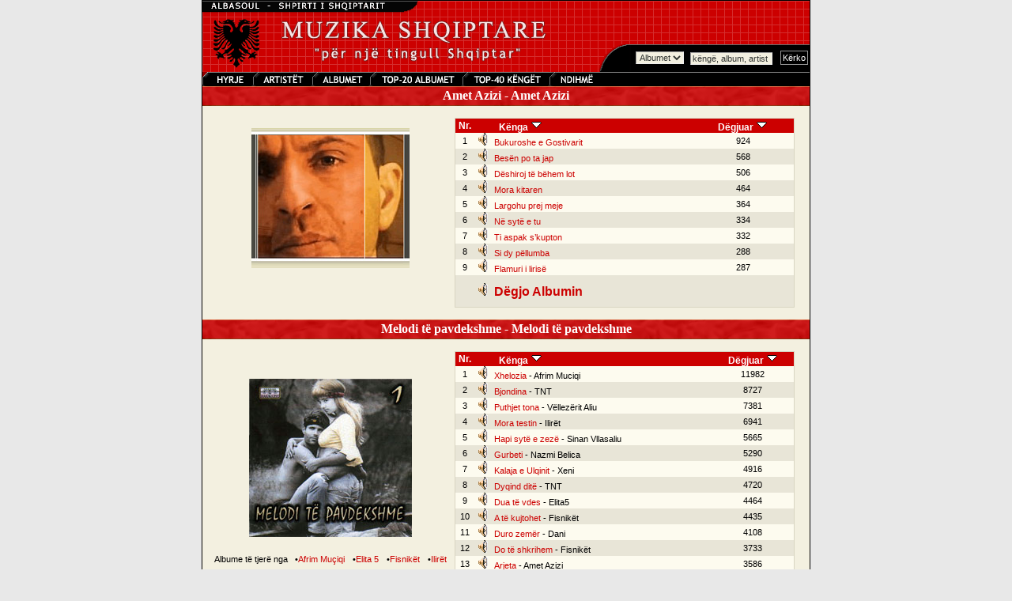

--- FILE ---
content_type: text/html; charset=UTF-8
request_url: https://muzika.albasoul.com/artist.php?id=153&PHPSESSID=039f0om6m8masvkdhhjf02kk70
body_size: 3438
content:

    <!DOCTYPE HTML PUBLIC "-//W3C//DTD HTML 4.0 Transitional//EN">
    <html lang="sq">
    <head>
        <meta charset="UTF-8">
        <title>Amet Azizi -  Muzika Shqiptare - Albasoul.com</title>
        <meta name="description" content="Mund te degjoni me mijra kenge nga te gjitha trojet Shqiptare. Faqja me e madhe ne internet me muzike Shqiptare.">
        <meta name="keywords" content="muzik, muzika, kenge, keng, kang, shqip, shqiptar, shqiperi, kosov, kosovar, mp3, albanian, albania">
        <link rel="stylesheet" href="themes/muzika/style.css" type="text/css">
        <script>
            // Audio PopUp-dritare
            function popUp(url) {
                window.open(url, "_audioplayer", "status=no,height=200,width=400,scrollbars=no,scrolling=no,resizable=no,toolbar=0");
            }
        </script>
        <script type="text/javascript" src="https://platform-api.sharethis.com/js/sharethis.js#property=67a12afa3c2c8700191089ad&product=sop" async="async"></script>
    </head>
    <body bgcolor="#E8E8E8" text="#000000" leftmargin="0" topmargin="0" marginwidth="0" marginheight="0">
    <table width="770" border="0" cellspacing="0" cellpadding="1" bgcolor="#000000" align="center">
        <tr>
            <td>
                <table width="100%" border="0" cellspacing="0" cellpadding="0" align="center" bgcolor="#f3f0e0">
                    <tr>
                        <td>
                            <map name="Map">
                                <area shape="rect" coords="6,2,63,17" href="index.php?" target="_self" alt="Faqja kryesore e muzikës">
                                <area shape="rect" coords="72,0,135,19" href="artists.php?" target="_self" alt="Lista e plotë e artistëve">
                                <area shape="rect" coords="146,1,209,18" href="albums.php?" target="_self" alt="Te gjitha albumet">
                                <area shape="rect" coords="335,0,435,18" href="top.php?sort=s&top=40&" target="_self" alt="TOP-40 Kenget">
                                <area shape="rect" coords="218,1,327,19" href="top.php?sort=a&top=20&" target="_self" alt="TOP-20 albumet">
                                <area shape="rect" coords="448,1,507,18" href="ndihme.php?" target="_self" alt="Ndihmë">
                            </map>
                            <!-- MENU //-->
                            <table width="100%" border="0" align="center" cellpadding="0" cellspacing="0" background="themes/muzika/images/grid.gif">
                                <tr>
                                    <td background="themes/muzika/images/grid.gif">
                                        <table width="100%" border="0" align="center" cellpadding="0" cellspacing="0">
                                            <tr>
                                                <td><font color="#FFFFFF"><img src="themes/muzika/images/muzikatop.gif" alt="Muzika Top"></font></td>
                                                <td nowrap align="right" valign="bottom">
                                                    <br>
                                                    <table border="0" cellpadding="0" cellspacing="0">
                                                        <form name="kerko" method="get" action="kerko.php">
                                                            <tr>
                                                                <td align="right" valign="bottom"><img src="themes/muzika/images/bevel_angle.gif" width="47" height="35" alt=""></td>
                                                                <td background="themes/muzika/images/bevel_plate.gif">
                                                                    <select name="zgjedhje" class="field">
                                                                        <option value="albumet" selected>Albumet</option>
                                                                        <option value="kenget" >Këngët</option>
                                                                    </select>
                                                                </td>
                                                                <td background="themes/muzika/images/bevel_plate.gif">&nbsp;
                                                                    <input type="text" class="field" name="kerko" value="këngë, album, artist" size="15" maxlength="100" onFocus="this.value=''; return true;">
                                                                    <input type="hidden" name="kerkese" value="1">
                                                                </td>
                                                                <td background="themes/muzika/images/bevel_plate.gif">&nbsp;
                                                                    <input name="Submit" type="submit" class="button" value="Kërko">
                                                                </td>
                                                            </tr>
                                                        </form>
                                                    </table>
                                                </td>
                                            </tr>
                                        </table>
                                    </td>
                                </tr>
                                <tr>
                                    <td>
                                        <table background="themes/muzika/images/menubar.gif" width="100%" border="0" cellspacing="0" cellpadding="0">
                                            <tr>
                                                <td><img src="themes/muzika/images/menuja.gif" usemap="#Map" width="513" height="18" border="0" alt="Menu"></td>
                                            </tr>
                                        </table>
                                    </td>
                                </tr>
                            </table>
                            <!-- END MENU //-->
                        </td>
                    </tr>
                    <tr>
                        <td valign="top">
                            <table bgcolor="#f3f0e0" width="100%" border="0" align="center" cellpadding="0" cellspacing="0">
                                <tr>
                                    <td valign="top">
    <table align="center" border="0" cellpadding="0" cellspacing="0" width="100%" height="100%">
        <tr>
            <td align="middle" width="100%">
                <table bgcolor="#cc0000" align="center" border="0" cellpadding="0" cellspacing="0" width="100%" height="18">
                    <tr>
                        <td height="25" background="themes/muzika/images/menubar2.gif" nowrap valign="middle" align="center">
                            <b><font color="ffffff" size="3">&nbsp;&nbsp;Amet Azizi - Amet Azizi&nbsp;&nbsp;</font></b>
                        </td>
                    </tr>
                </table>
            </td>
        </tr>
        <tr>
            <td valign="top" width="100%">
                <table align="center" border="0" cellpadding="10" cellspacing="0" width="100%">
                    <tr>
                        <td valign="top">
                            <font class="content">
        <table width="100%" border="0" cellpadding="0" cellspacing="5" align="center">
        <tr>
            <td width="40%" valign="middle" align="center"><img src="/foto/AAzizi.jpg"><br>
                                <br><br>
                <div class="sharethis-inline-share-buttons"></div>
            </td>
            <td width="60%" valign="middle" align="center">
                <table width="98%" border="0" cellspacing="0" cellpadding="1">
                    <tr>
                        <td bgcolor="#D9D5C2">
                            <table width="100%" border="0" cellspacing="0" cellpadding="0">
                                <tr>
                                    <td align="center" nowrap bgcolor="#cc0000"><font class="title"><b>Nr.</b></font></td>
                                    <td align="left" nowrap bgcolor="#cc0000"><font class="title"><b>&nbsp;&nbsp;&nbsp;&nbsp;&nbsp;&nbsp;&nbsp;&nbsp;&nbsp;&nbsp;Kënga</b>&nbsp;<a href="/artist.php?PHPSESSID=hqdlufve9fpqga88q6lks4f07g&id=153&sort=1"><img src="themes/muzika/images/sort.gif" width="15" height="15" border="0" alt="rendit kenget sipas emrit"></a></font></td>
                                    <td align="center" nowrap bgcolor="#cc0000"><font class="title"><b>Dëgjuar</b>&nbsp;<a href="/artist.php?PHPSESSID=hqdlufve9fpqga88q6lks4f07g&id=153"><img src="themes/muzika/images/sort.gif" width="15" height="15" border="0" alt="rendit kenget sipas numrit te degjimeve"></a></font></td>
                                </tr>
                                                                    <tr bgcolor="#FDFBEF">
                                        <td nowrap width="6%" align="center"><font class="record">1</font></td>
                                        <td nowrap align="left">&nbsp;<a href="javascript:popUp('play.php?id=4253&PHPSESSID=hqdlufve9fpqga88q6lks4f07g')"><img src="themes/muzika/images/sound.gif" border="0" alt="Bukuroshe e Gostivarit"></a>&nbsp;&nbsp;<a class="recordlink" href="javascript:popUp('play.php?id=4253&PHPSESSID=hqdlufve9fpqga88q6lks4f07g')">Bukuroshe e Gostivarit</a></td>
                                        <td nowrap align="center"><font class="record">924</font></td>
                                    </tr>
                                                                        <tr bgcolor="#E8E5D7">
                                        <td nowrap width="6%" align="center"><font class="record">2</font></td>
                                        <td nowrap align="left">&nbsp;<a href="javascript:popUp('play.php?id=4252&PHPSESSID=hqdlufve9fpqga88q6lks4f07g')"><img src="themes/muzika/images/sound.gif" border="0" alt="Besën po ta jap"></a>&nbsp;&nbsp;<a class="recordlink" href="javascript:popUp('play.php?id=4252&PHPSESSID=hqdlufve9fpqga88q6lks4f07g')">Besën po ta jap</a></td>
                                        <td nowrap align="center"><font class="record">568</font></td>
                                    </tr>
                                                                        <tr bgcolor="#FDFBEF">
                                        <td nowrap width="6%" align="center"><font class="record">3</font></td>
                                        <td nowrap align="left">&nbsp;<a href="javascript:popUp('play.php?id=4254&PHPSESSID=hqdlufve9fpqga88q6lks4f07g')"><img src="themes/muzika/images/sound.gif" border="0" alt="Dëshiroj të bëhem lot"></a>&nbsp;&nbsp;<a class="recordlink" href="javascript:popUp('play.php?id=4254&PHPSESSID=hqdlufve9fpqga88q6lks4f07g')">Dëshiroj të bëhem lot</a></td>
                                        <td nowrap align="center"><font class="record">506</font></td>
                                    </tr>
                                                                        <tr bgcolor="#E8E5D7">
                                        <td nowrap width="6%" align="center"><font class="record">4</font></td>
                                        <td nowrap align="left">&nbsp;<a href="javascript:popUp('play.php?id=4257&PHPSESSID=hqdlufve9fpqga88q6lks4f07g')"><img src="themes/muzika/images/sound.gif" border="0" alt="Mora kitaren"></a>&nbsp;&nbsp;<a class="recordlink" href="javascript:popUp('play.php?id=4257&PHPSESSID=hqdlufve9fpqga88q6lks4f07g')">Mora kitaren</a></td>
                                        <td nowrap align="center"><font class="record">464</font></td>
                                    </tr>
                                                                        <tr bgcolor="#FDFBEF">
                                        <td nowrap width="6%" align="center"><font class="record">5</font></td>
                                        <td nowrap align="left">&nbsp;<a href="javascript:popUp('play.php?id=4256&PHPSESSID=hqdlufve9fpqga88q6lks4f07g')"><img src="themes/muzika/images/sound.gif" border="0" alt="Largohu prej meje"></a>&nbsp;&nbsp;<a class="recordlink" href="javascript:popUp('play.php?id=4256&PHPSESSID=hqdlufve9fpqga88q6lks4f07g')">Largohu prej meje</a></td>
                                        <td nowrap align="center"><font class="record">364</font></td>
                                    </tr>
                                                                        <tr bgcolor="#E8E5D7">
                                        <td nowrap width="6%" align="center"><font class="record">6</font></td>
                                        <td nowrap align="left">&nbsp;<a href="javascript:popUp('play.php?id=4258&PHPSESSID=hqdlufve9fpqga88q6lks4f07g')"><img src="themes/muzika/images/sound.gif" border="0" alt="Në sytë e tu"></a>&nbsp;&nbsp;<a class="recordlink" href="javascript:popUp('play.php?id=4258&PHPSESSID=hqdlufve9fpqga88q6lks4f07g')">Në sytë e tu</a></td>
                                        <td nowrap align="center"><font class="record">334</font></td>
                                    </tr>
                                                                        <tr bgcolor="#FDFBEF">
                                        <td nowrap width="6%" align="center"><font class="record">7</font></td>
                                        <td nowrap align="left">&nbsp;<a href="javascript:popUp('play.php?id=4260&PHPSESSID=hqdlufve9fpqga88q6lks4f07g')"><img src="themes/muzika/images/sound.gif" border="0" alt="Ti aspak s’kupton"></a>&nbsp;&nbsp;<a class="recordlink" href="javascript:popUp('play.php?id=4260&PHPSESSID=hqdlufve9fpqga88q6lks4f07g')">Ti aspak s’kupton</a></td>
                                        <td nowrap align="center"><font class="record">332</font></td>
                                    </tr>
                                                                        <tr bgcolor="#E8E5D7">
                                        <td nowrap width="6%" align="center"><font class="record">8</font></td>
                                        <td nowrap align="left">&nbsp;<a href="javascript:popUp('play.php?id=4259&PHPSESSID=hqdlufve9fpqga88q6lks4f07g')"><img src="themes/muzika/images/sound.gif" border="0" alt="Si dy pëllumba"></a>&nbsp;&nbsp;<a class="recordlink" href="javascript:popUp('play.php?id=4259&PHPSESSID=hqdlufve9fpqga88q6lks4f07g')">Si dy pëllumba</a></td>
                                        <td nowrap align="center"><font class="record">288</font></td>
                                    </tr>
                                                                        <tr bgcolor="#FDFBEF">
                                        <td nowrap width="6%" align="center"><font class="record">9</font></td>
                                        <td nowrap align="left">&nbsp;<a href="javascript:popUp('play.php?id=4255&PHPSESSID=hqdlufve9fpqga88q6lks4f07g')"><img src="themes/muzika/images/sound.gif" border="0" alt="Flamuri i lirisë"></a>&nbsp;&nbsp;<a class="recordlink" href="javascript:popUp('play.php?id=4255&PHPSESSID=hqdlufve9fpqga88q6lks4f07g')">Flamuri i lirisë</a></td>
                                        <td nowrap align="center"><font class="record">287</font></td>
                                    </tr>
                                                                    <tr bgcolor="#E8E5D7">
                                    <td></td>
                                    <td height="40" colspan="3">&nbsp;<a href="javascript:popUp('play.php?all=1&id=376&PHPSESSID=hqdlufve9fpqga88q6lks4f07g')"><img src="themes/muzika/images/sound.gif" border="0" alt="Dëgjo Albumin"></a>&nbsp;&nbsp;<font class="record"><b><a class="recordlink" href="javascript:popUp('play_album.php?all=1&id=376&PHPSESSID=hqdlufve9fpqga88q6lks4f07g')"><font size="3">Dëgjo Albumin</font></a></b></font></td>
                                </tr>
                            </table>
                        </td>
                    </tr>
                </table>
            </td>
        </tr>
    </table>
                    </font>
                </td>
            </tr>
        </table>
        </td>
        </tr>
    </table>
        <table align="center" border="0" cellpadding="0" cellspacing="0" width="100%" height="100%">
        <tr>
            <td align="middle" width="100%">
                <table bgcolor="#cc0000" align="center" border="0" cellpadding="0" cellspacing="0" width="100%" height="18">
                    <tr>
                        <td height="25" background="themes/muzika/images/menubar2.gif" nowrap valign="middle" align="center">
                            <b><font color="ffffff" size="3">&nbsp;&nbsp;Melodi të pavdekshme - Melodi të pavdekshme&nbsp;&nbsp;</font></b>
                        </td>
                    </tr>
                </table>
            </td>
        </tr>
        <tr>
            <td valign="top" width="100%">
                <table align="center" border="0" cellpadding="10" cellspacing="0" width="100%">
                    <tr>
                        <td valign="top">
                            <font class="content">
        <table width="100%" border="0" cellpadding="0" cellspacing="5" align="center">
        <tr>
            <td width="40%" valign="middle" align="center"><img src="/foto/Melodi_Pavdekshme.jpg"><br>
                <br><font class="content">Albume të tjerë nga </font> <font class="content">&nbsp; &#8226;</font><a class="contentlink" href="artist.php?id=158&PHPSESSID=hqdlufve9fpqga88q6lks4f07g">Afrim&nbsp;Muçiqi</a> <font class="content">&nbsp; &#8226;</font><a class="contentlink" href="artist.php?id=31&PHPSESSID=hqdlufve9fpqga88q6lks4f07g">Elita&nbsp;5</a> <font class="content">&nbsp; &#8226;</font><a class="contentlink" href="artist.php?id=154&PHPSESSID=hqdlufve9fpqga88q6lks4f07g">Fisnikët</a> <font class="content">&nbsp; &#8226;</font><a class="contentlink" href="artist.php?id=157&PHPSESSID=hqdlufve9fpqga88q6lks4f07g">Ilirët</a> <font class="content">&nbsp; &#8226;</font><a class="contentlink" href="artist.php?id=155&PHPSESSID=hqdlufve9fpqga88q6lks4f07g">Nazmi&nbsp;Belica</a> <font class="content">&nbsp; &#8226;</font><a class="contentlink" href="artist.php?id=77&PHPSESSID=hqdlufve9fpqga88q6lks4f07g">Ramadan&nbsp;Krasniqi</a> <font class="content">&nbsp; &#8226;</font><a class="contentlink" href="artist.php?id=89&PHPSESSID=hqdlufve9fpqga88q6lks4f07g">Selami&nbsp;Kolonja</a> <font class="content">&nbsp; &#8226;</font><a class="contentlink" href="artist.php?id=93&PHPSESSID=hqdlufve9fpqga88q6lks4f07g">Shkëlzen&nbsp;Jetishi</a> <font class="content">&nbsp; &#8226;</font><a class="contentlink" href="artist.php?id=136&PHPSESSID=hqdlufve9fpqga88q6lks4f07g">Sinan&nbsp;Vllasaliu</a> <font class="content">&nbsp; &#8226;</font><a class="contentlink" href="artist.php?id=101&PHPSESSID=hqdlufve9fpqga88q6lks4f07g">TNT</a> <font class="content">&nbsp; &#8226;</font><a class="contentlink" href="artist.php?id=156&PHPSESSID=hqdlufve9fpqga88q6lks4f07g">Vëllezërit&nbsp;Aliu</a>                <br><br>
                <div class="sharethis-inline-share-buttons"></div>
            </td>
            <td width="60%" valign="middle" align="center">
                <table width="98%" border="0" cellspacing="0" cellpadding="1">
                    <tr>
                        <td bgcolor="#D9D5C2">
                            <table width="100%" border="0" cellspacing="0" cellpadding="0">
                                <tr>
                                    <td align="center" nowrap bgcolor="#cc0000"><font class="title"><b>Nr.</b></font></td>
                                    <td align="left" nowrap bgcolor="#cc0000"><font class="title"><b>&nbsp;&nbsp;&nbsp;&nbsp;&nbsp;&nbsp;&nbsp;&nbsp;&nbsp;&nbsp;Kënga</b>&nbsp;<a href="/artist.php?PHPSESSID=hqdlufve9fpqga88q6lks4f07g&id=153&sort=1"><img src="themes/muzika/images/sort.gif" width="15" height="15" border="0" alt="rendit kenget sipas emrit"></a></font></td>
                                    <td align="center" nowrap bgcolor="#cc0000"><font class="title"><b>Dëgjuar</b>&nbsp;<a href="/artist.php?PHPSESSID=hqdlufve9fpqga88q6lks4f07g&id=153"><img src="themes/muzika/images/sort.gif" width="15" height="15" border="0" alt="rendit kenget sipas numrit te degjimeve"></a></font></td>
                                </tr>
                                                                    <tr bgcolor="#FDFBEF">
                                        <td nowrap width="6%" align="center"><font class="record">1</font></td>
                                        <td nowrap align="left">&nbsp;<a href="javascript:popUp('play.php?id=1481&PHPSESSID=hqdlufve9fpqga88q6lks4f07g')"><img src="themes/muzika/images/sound.gif" border="0" alt="Xhelozia"></a>&nbsp;&nbsp;<a class="recordlink" href="javascript:popUp('play.php?id=1481&PHPSESSID=hqdlufve9fpqga88q6lks4f07g')">Xhelozia</a><font class="record"> - Afrim Muciqi</font></td>
                                        <td nowrap align="center"><font class="record">11982</font></td>
                                    </tr>
                                                                        <tr bgcolor="#E8E5D7">
                                        <td nowrap width="6%" align="center"><font class="record">2</font></td>
                                        <td nowrap align="left">&nbsp;<a href="javascript:popUp('play.php?id=1469&PHPSESSID=hqdlufve9fpqga88q6lks4f07g')"><img src="themes/muzika/images/sound.gif" border="0" alt="Bjondina"></a>&nbsp;&nbsp;<a class="recordlink" href="javascript:popUp('play.php?id=1469&PHPSESSID=hqdlufve9fpqga88q6lks4f07g')">Bjondina</a><font class="record"> - TNT</font></td>
                                        <td nowrap align="center"><font class="record">8727</font></td>
                                    </tr>
                                                                        <tr bgcolor="#FDFBEF">
                                        <td nowrap width="6%" align="center"><font class="record">3</font></td>
                                        <td nowrap align="left">&nbsp;<a href="javascript:popUp('play.php?id=1480&PHPSESSID=hqdlufve9fpqga88q6lks4f07g')"><img src="themes/muzika/images/sound.gif" border="0" alt="Puthjet tona"></a>&nbsp;&nbsp;<a class="recordlink" href="javascript:popUp('play.php?id=1480&PHPSESSID=hqdlufve9fpqga88q6lks4f07g')">Puthjet tona</a><font class="record"> - Vëllezërit Aliu</font></td>
                                        <td nowrap align="center"><font class="record">7381</font></td>
                                    </tr>
                                                                        <tr bgcolor="#E8E5D7">
                                        <td nowrap width="6%" align="center"><font class="record">4</font></td>
                                        <td nowrap align="left">&nbsp;<a href="javascript:popUp('play.php?id=1478&PHPSESSID=hqdlufve9fpqga88q6lks4f07g')"><img src="themes/muzika/images/sound.gif" border="0" alt="Mora testin"></a>&nbsp;&nbsp;<a class="recordlink" href="javascript:popUp('play.php?id=1478&PHPSESSID=hqdlufve9fpqga88q6lks4f07g')">Mora testin</a><font class="record"> - Ilirët</font></td>
                                        <td nowrap align="center"><font class="record">6941</font></td>
                                    </tr>
                                                                        <tr bgcolor="#FDFBEF">
                                        <td nowrap width="6%" align="center"><font class="record">5</font></td>
                                        <td nowrap align="left">&nbsp;<a href="javascript:popUp('play.php?id=1476&PHPSESSID=hqdlufve9fpqga88q6lks4f07g')"><img src="themes/muzika/images/sound.gif" border="0" alt="Hapi sytë e zezë"></a>&nbsp;&nbsp;<a class="recordlink" href="javascript:popUp('play.php?id=1476&PHPSESSID=hqdlufve9fpqga88q6lks4f07g')">Hapi sytë e zezë</a><font class="record"> - Sinan Vllasaliu</font></td>
                                        <td nowrap align="center"><font class="record">5665</font></td>
                                    </tr>
                                                                        <tr bgcolor="#E8E5D7">
                                        <td nowrap width="6%" align="center"><font class="record">6</font></td>
                                        <td nowrap align="left">&nbsp;<a href="javascript:popUp('play.php?id=1475&PHPSESSID=hqdlufve9fpqga88q6lks4f07g')"><img src="themes/muzika/images/sound.gif" border="0" alt="Gurbeti"></a>&nbsp;&nbsp;<a class="recordlink" href="javascript:popUp('play.php?id=1475&PHPSESSID=hqdlufve9fpqga88q6lks4f07g')">Gurbeti</a><font class="record"> - Nazmi Belica</font></td>
                                        <td nowrap align="center"><font class="record">5290</font></td>
                                    </tr>
                                                                        <tr bgcolor="#FDFBEF">
                                        <td nowrap width="6%" align="center"><font class="record">7</font></td>
                                        <td nowrap align="left">&nbsp;<a href="javascript:popUp('play.php?id=1477&PHPSESSID=hqdlufve9fpqga88q6lks4f07g')"><img src="themes/muzika/images/sound.gif" border="0" alt="Kalaja e Ulqinit"></a>&nbsp;&nbsp;<a class="recordlink" href="javascript:popUp('play.php?id=1477&PHPSESSID=hqdlufve9fpqga88q6lks4f07g')">Kalaja e Ulqinit</a><font class="record"> - Xeni</font></td>
                                        <td nowrap align="center"><font class="record">4916</font></td>
                                    </tr>
                                                                        <tr bgcolor="#E8E5D7">
                                        <td nowrap width="6%" align="center"><font class="record">8</font></td>
                                        <td nowrap align="left">&nbsp;<a href="javascript:popUp('play.php?id=1473&PHPSESSID=hqdlufve9fpqga88q6lks4f07g')"><img src="themes/muzika/images/sound.gif" border="0" alt="Dyqind ditë"></a>&nbsp;&nbsp;<a class="recordlink" href="javascript:popUp('play.php?id=1473&PHPSESSID=hqdlufve9fpqga88q6lks4f07g')">Dyqind ditë</a><font class="record"> - TNT</font></td>
                                        <td nowrap align="center"><font class="record">4720</font></td>
                                    </tr>
                                                                        <tr bgcolor="#FDFBEF">
                                        <td nowrap width="6%" align="center"><font class="record">9</font></td>
                                        <td nowrap align="left">&nbsp;<a href="javascript:popUp('play.php?id=1471&PHPSESSID=hqdlufve9fpqga88q6lks4f07g')"><img src="themes/muzika/images/sound.gif" border="0" alt="Dua të vdes"></a>&nbsp;&nbsp;<a class="recordlink" href="javascript:popUp('play.php?id=1471&PHPSESSID=hqdlufve9fpqga88q6lks4f07g')">Dua të vdes</a><font class="record"> - Elita5</font></td>
                                        <td nowrap align="center"><font class="record">4464</font></td>
                                    </tr>
                                                                        <tr bgcolor="#E8E5D7">
                                        <td nowrap width="6%" align="center"><font class="record">10</font></td>
                                        <td nowrap align="left">&nbsp;<a href="javascript:popUp('play.php?id=1468&PHPSESSID=hqdlufve9fpqga88q6lks4f07g')"><img src="themes/muzika/images/sound.gif" border="0" alt="A të kujtohet"></a>&nbsp;&nbsp;<a class="recordlink" href="javascript:popUp('play.php?id=1468&PHPSESSID=hqdlufve9fpqga88q6lks4f07g')">A të kujtohet</a><font class="record"> - Fisnikët</font></td>
                                        <td nowrap align="center"><font class="record">4435</font></td>
                                    </tr>
                                                                        <tr bgcolor="#FDFBEF">
                                        <td nowrap width="6%" align="center"><font class="record">11</font></td>
                                        <td nowrap align="left">&nbsp;<a href="javascript:popUp('play.php?id=1472&PHPSESSID=hqdlufve9fpqga88q6lks4f07g')"><img src="themes/muzika/images/sound.gif" border="0" alt="Duro zemër"></a>&nbsp;&nbsp;<a class="recordlink" href="javascript:popUp('play.php?id=1472&PHPSESSID=hqdlufve9fpqga88q6lks4f07g')">Duro zemër</a><font class="record"> - Dani</font></td>
                                        <td nowrap align="center"><font class="record">4108</font></td>
                                    </tr>
                                                                        <tr bgcolor="#E8E5D7">
                                        <td nowrap width="6%" align="center"><font class="record">12</font></td>
                                        <td nowrap align="left">&nbsp;<a href="javascript:popUp('play.php?id=1470&PHPSESSID=hqdlufve9fpqga88q6lks4f07g')"><img src="themes/muzika/images/sound.gif" border="0" alt="Do të shkrihem"></a>&nbsp;&nbsp;<a class="recordlink" href="javascript:popUp('play.php?id=1470&PHPSESSID=hqdlufve9fpqga88q6lks4f07g')">Do të shkrihem</a><font class="record"> - Fisnikët</font></td>
                                        <td nowrap align="center"><font class="record">3733</font></td>
                                    </tr>
                                                                        <tr bgcolor="#FDFBEF">
                                        <td nowrap width="6%" align="center"><font class="record">13</font></td>
                                        <td nowrap align="left">&nbsp;<a href="javascript:popUp('play.php?id=1467&PHPSESSID=hqdlufve9fpqga88q6lks4f07g')"><img src="themes/muzika/images/sound.gif" border="0" alt="Arjeta"></a>&nbsp;&nbsp;<a class="recordlink" href="javascript:popUp('play.php?id=1467&PHPSESSID=hqdlufve9fpqga88q6lks4f07g')">Arjeta</a><font class="record"> - Amet Azizi</font></td>
                                        <td nowrap align="center"><font class="record">3586</font></td>
                                    </tr>
                                                                        <tr bgcolor="#E8E5D7">
                                        <td nowrap width="6%" align="center"><font class="record">14</font></td>
                                        <td nowrap align="left">&nbsp;<a href="javascript:popUp('play.php?id=1479&PHPSESSID=hqdlufve9fpqga88q6lks4f07g')"><img src="themes/muzika/images/sound.gif" border="0" alt="Nata e gjorë"></a>&nbsp;&nbsp;<a class="recordlink" href="javascript:popUp('play.php?id=1479&PHPSESSID=hqdlufve9fpqga88q6lks4f07g')">Nata e gjorë</a><font class="record"> - Nazmi Belica</font></td>
                                        <td nowrap align="center"><font class="record">3393</font></td>
                                    </tr>
                                                                        <tr bgcolor="#FDFBEF">
                                        <td nowrap width="6%" align="center"><font class="record">15</font></td>
                                        <td nowrap align="left">&nbsp;<a href="javascript:popUp('play.php?id=1474&PHPSESSID=hqdlufve9fpqga88q6lks4f07g')"><img src="themes/muzika/images/sound.gif" border="0" alt="Erë borziloku"></a>&nbsp;&nbsp;<a class="recordlink" href="javascript:popUp('play.php?id=1474&PHPSESSID=hqdlufve9fpqga88q6lks4f07g')">Erë borziloku</a><font class="record"> - Selami Kolonja</font></td>
                                        <td nowrap align="center"><font class="record">3293</font></td>
                                    </tr>
                                                                    <tr bgcolor="#E8E5D7">
                                    <td></td>
                                    <td height="40" colspan="3">&nbsp;<a href="javascript:popUp('play.php?all=1&id=121&PHPSESSID=hqdlufve9fpqga88q6lks4f07g')"><img src="themes/muzika/images/sound.gif" border="0" alt="Dëgjo Albumin"></a>&nbsp;&nbsp;<font class="record"><b><a class="recordlink" href="javascript:popUp('play_album.php?all=1&id=121&PHPSESSID=hqdlufve9fpqga88q6lks4f07g')"><font size="3">Dëgjo Albumin</font></a></b></font></td>
                                </tr>
                            </table>
                        </td>
                    </tr>
                </table>
            </td>
        </tr>
    </table>
                    </font>
                </td>
            </tr>
        </table>
        </td>
        </tr>
    </table>
    

--- FILE ---
content_type: text/css
request_url: https://muzika.albasoul.com/themes/muzika/style.css
body_size: 752
content:
.record {
	COLOR: #000000;
	FONT-FAMILY: Verdana, Arial, Helvetica, sans-serif;
	font-size: 11px;
	text-decoration: none;
}
.record:hover {
	COLOR: #000000;
	FONT-FAMILY: Verdana, Arial, Helvetica, sans-serif;
	font-size: 11px;
	text-decoration: underline;
}
.recordlink {
	COLOR: #cc0000; 
	FONT-FAMILY: Verdana, Arial, Helvetica, sans-serif; 
	FONT-SIZE: 11px; 
	TEXT-DECORATION: none
}
.recordlink:hover {
	COLOR: #ff0000; 
	FONT-FAMILY: Verdana, Arial, Helvetica, sans-serif; 
	TEXT-DECORATION: underline
}

.indexarkiva{
	FONT-FAMILY: Verdana, Arial, Helvetica, sans-serif;
	font-size: 10px;
	color: #999999;
	text-decoration: none;
}
.indexarkiva:hover{
	FONT-FAMILY: Verdana, Arial, Helvetica, sans-serif;
	font-size: 10px;
	color: #999999;
	text-decoration: underline;
}
.indexterejat{
	FONT-FAMILY: Verdana, Arial, Helvetica, sans-serif;
	font-size: 10px;
	color: #999999;
	text-decoration: none;
}
.indexterejat:hover{
	FONT-FAMILY: Verdana, Arial, Helvetica, sans-serif;
	font-size: 10px;
	color: #666666;
	text-decoration: underline;
}
.indexalbumiri{
	FONT-FAMILY: Verdana, Arial, Helvetica, sans-serif;
	font-size: 10px;
	color: #CC0000;
	text-decoration: none;
}
.indexalbumiri:hover{
	FONT-FAMILY: Verdana, Arial, Helvetica, sans-serif;
	font-size: 10px;
	color: #cc0000;
	text-decoration: underline;
}
.indexheadline{
	FONT-FAMILY: Verdana, Arial, Helvetica, sans-serif;
	font-size: 12px;
	color: #CC0000;
	font-weight: bold;
	text-decoration: none;
}
.indexheadline:hover{
	FONT-FAMILY: Verdana, Arial, Helvetica, sans-serif;
	font-size: 12px;
	color: #cc0000;
	text-decoration: underline;
	font-weight: bold;
}
.indexheadlinetext{
	FONT-FAMILY: Verdana, Arial, Helvetica, sans-serif;
	font-size: 11px;
	color: #000000;
	font-weight: normal;
}
.indexheadlinetext:hover{
	FONT-FAMILY: Verdana, Arial, Helvetica, sans-serif;
	font-size: 11px;
	color: #000000;
}
.indexalbtitle{
	FONT-FAMILY: Verdana, Arial, Helvetica, sans-serif;
	font-size: 11px;
	color: #cc0000;
	text-decoration: none;
}
.indexalbtitle:hover{
	FONT-FAMILY: Verdana, Arial, Helvetica, sans-serif;
	font-size: 11px;
	color: #cc0000;
	text-decoration: underline;
}
.indexalbartist{
	FONT-FAMILY: Verdana, Arial, Helvetica, sans-serif; 
	font-size: 10px; 
	color: #999999;
	text-decoration: none;
}
.indexalbartist:hover{
	FONT-FAMILY: Verdana, Arial, Helvetica, sans-serif; 
	font-size: 10px; 
	color: #999999;
	text-decoration: underline;
}



.title {
	COLOR: #FFFFFF; 
	FONT-FAMILY: Geneva, Arial, Helvetica, san-serif; 
	font-weight: bold; 
	font-size: 12px
}
.titlelink {
	FONT-FAMILY: Geneva, Arial, Helvetica, san-serif; 
	FONT-SIZE: 12px; 
	TEXT-DECORATION: none; 
	font-weight: bold; 
	color: #FFFFFF
}
.titlelink:hover {
	FONT-FAMILY: Geneva, Arial, Helvetica, san-serif; 
	FONT-SIZE: 12px; 
	TEXT-DECORATION: underline; 
	font-weight: bold;
	color: #FFFFFF
}



.content {
	FONT-FAMILY: Verdana, Arial, Helvetica, sans-serif; 
	font-size: 11px; 
	color: #000000
}
.contentsmall {
	FONT-FAMILY: Verdana, Arial, Helvetica, sans-serif; 
	font-size: 10px; 
	color: #999999
}
.contentlink {
	COLOR: #cc0000; 
	FONT-FAMILY: Verdana, Arial, Helvetica, sans-serif; 
	FONT-SIZE: 11px; 
	TEXT-DECORATION: none
}
.contentlink:hover {
	COLOR: #ff0000; 
	FONT-FAMILY: Verdana, Arial, Helvetica, sans-serif; 
	TEXT-DECORATION: underline; 
	font-size: 11px
}
.contentlinksmall {
	COLOR: #999999; 
	FONT-FAMILY: Verdana, Arial, Helvetica, sans-serif; 
	FONT-SIZE: 10px; 
	TEXT-DECORATION: none
}
.contentlinksmall:hover {
	COLOR: #999999; 
	FONT-FAMILY: Verdana, Arial, Helvetica, sans-serif; 
	FONT-SIZE: 10px; 
	TEXT-DECORATION: underline
}

.content2 {
	COLOR: #FFFFFF; 
	FONT-FAMILY: Verdana, Arial, Helvetica, sans-serif; 
	font-size: 11px
}
.content2link {
	COLOR: #FFFFFF; 
	FONT-FAMILY: Verdana, Arial, Helvetica, sans-serif; 
	FONT-SIZE: 11px; 
	TEXT-DECORATION: none
}
.content2link:hover {
	COLOR: #ff0000; 
	FONT-FAMILY: Verdana, Arial, Helvetica, sans-serif; 
	TEXT-DECORATION: underline; 
	font-size: 11px}


.button {
	font-family: Verdana, Arial, Helvetica, sans-serif;
	font-size: 11px;
	color: #ffffff;
	background-color: #000000;
	margin: 2px;
	padding: 2px;
	border: 1px ridge #999999;

}
.field {
	font-family: Verdana, Arial, Helvetica, sans-serif;
	color: #303430;
	background-color: #F3F0E0;
	border: thin inset;
	font-size: 11px;

}

audio::-webkit-media-controls-enclosure {
        display: flex;
        flex-direction: row;
        justify-content: space-between;
}
       
audio::-webkit-media-controls-download-button {
        display: none;
}
